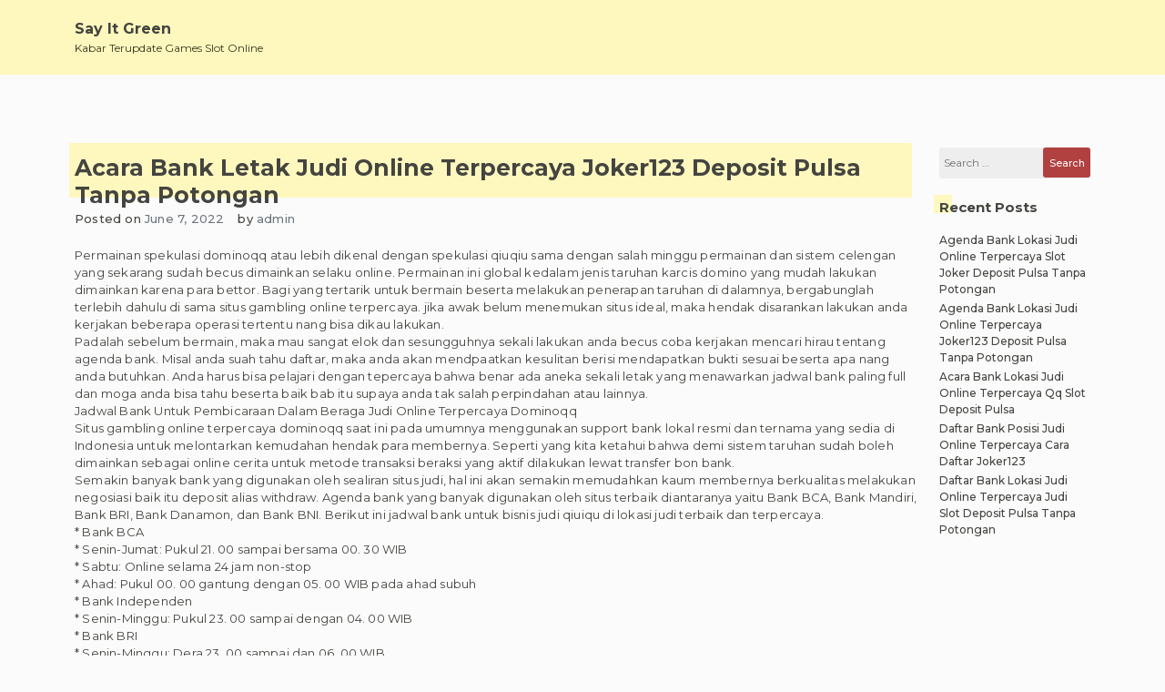

--- FILE ---
content_type: text/html; charset=UTF-8
request_url: https://sayitgreen.com/acara-bank-letak-judi-online-terpercaya-joker123-deposit-pulsa-tanpa-potongan/
body_size: 5508
content:
<!doctype html>
<html lang="en-US">

<head>
    <meta charset="UTF-8">
    <meta name="viewport" content="width=device-width, initial-scale=1">
    <link rel="profile" href="https://gmpg.org/xfn/11">

    <title>Acara Bank Letak Judi Online Terpercaya Joker123 Deposit Pulsa Tanpa Potongan &#8211; Say It Green</title>
<meta name='robots' content='max-image-preview:large' />
<link rel='dns-prefetch' href='//s.w.org' />
<link rel="alternate" type="application/rss+xml" title="Say It Green &raquo; Feed" href="https://sayitgreen.com/feed/" />
<link rel="alternate" type="application/rss+xml" title="Say It Green &raquo; Comments Feed" href="https://sayitgreen.com/comments/feed/" />
		<script>
			window._wpemojiSettings = {"baseUrl":"https:\/\/s.w.org\/images\/core\/emoji\/13.0.1\/72x72\/","ext":".png","svgUrl":"https:\/\/s.w.org\/images\/core\/emoji\/13.0.1\/svg\/","svgExt":".svg","source":{"concatemoji":"https:\/\/sayitgreen.com\/wp-includes\/js\/wp-emoji-release.min.js?ver=5.7.14"}};
			!function(e,a,t){var n,r,o,i=a.createElement("canvas"),p=i.getContext&&i.getContext("2d");function s(e,t){var a=String.fromCharCode;p.clearRect(0,0,i.width,i.height),p.fillText(a.apply(this,e),0,0);e=i.toDataURL();return p.clearRect(0,0,i.width,i.height),p.fillText(a.apply(this,t),0,0),e===i.toDataURL()}function c(e){var t=a.createElement("script");t.src=e,t.defer=t.type="text/javascript",a.getElementsByTagName("head")[0].appendChild(t)}for(o=Array("flag","emoji"),t.supports={everything:!0,everythingExceptFlag:!0},r=0;r<o.length;r++)t.supports[o[r]]=function(e){if(!p||!p.fillText)return!1;switch(p.textBaseline="top",p.font="600 32px Arial",e){case"flag":return s([127987,65039,8205,9895,65039],[127987,65039,8203,9895,65039])?!1:!s([55356,56826,55356,56819],[55356,56826,8203,55356,56819])&&!s([55356,57332,56128,56423,56128,56418,56128,56421,56128,56430,56128,56423,56128,56447],[55356,57332,8203,56128,56423,8203,56128,56418,8203,56128,56421,8203,56128,56430,8203,56128,56423,8203,56128,56447]);case"emoji":return!s([55357,56424,8205,55356,57212],[55357,56424,8203,55356,57212])}return!1}(o[r]),t.supports.everything=t.supports.everything&&t.supports[o[r]],"flag"!==o[r]&&(t.supports.everythingExceptFlag=t.supports.everythingExceptFlag&&t.supports[o[r]]);t.supports.everythingExceptFlag=t.supports.everythingExceptFlag&&!t.supports.flag,t.DOMReady=!1,t.readyCallback=function(){t.DOMReady=!0},t.supports.everything||(n=function(){t.readyCallback()},a.addEventListener?(a.addEventListener("DOMContentLoaded",n,!1),e.addEventListener("load",n,!1)):(e.attachEvent("onload",n),a.attachEvent("onreadystatechange",function(){"complete"===a.readyState&&t.readyCallback()})),(n=t.source||{}).concatemoji?c(n.concatemoji):n.wpemoji&&n.twemoji&&(c(n.twemoji),c(n.wpemoji)))}(window,document,window._wpemojiSettings);
		</script>
		<style>
img.wp-smiley,
img.emoji {
	display: inline !important;
	border: none !important;
	box-shadow: none !important;
	height: 1em !important;
	width: 1em !important;
	margin: 0 .07em !important;
	vertical-align: -0.1em !important;
	background: none !important;
	padding: 0 !important;
}
</style>
	<link rel='stylesheet' id='wp-block-library-css'  href='https://sayitgreen.com/wp-includes/css/dist/block-library/style.min.css?ver=5.7.14' media='all' />
<link rel='stylesheet' id='limeasyblog-style-css'  href='https://sayitgreen.com/wp-content/themes/limeasyblog/style.css?ver=1.0.10' media='all' />
<link rel='stylesheet' id='limeasyblog-bootstrap-style-css'  href='https://sayitgreen.com/wp-content/themes/limeasyblog/assets/bootstrap/css/bootstrap.min.css?ver=v4.3.1' media='all' />
<link rel='stylesheet' id='limeasyblog-font-awesome-css'  href='https://sayitgreen.com/wp-content/themes/limeasyblog/assets/fontawesome/css/all.min.css?ver=5.9.0' media='all' />
<link rel='stylesheet' id='limeasyblog-structure-css'  href='https://sayitgreen.com/wp-content/themes/limeasyblog/assets/styles/structure/structure.css?ver=1.0.10' media='all' />
<link rel='stylesheet' id='limeasyblog-styles-grand-retro-css'  href='https://sayitgreen.com/wp-content/themes/limeasyblog/assets/styles/style/grand-retro/styles.css?ver=1.0.10' media='all' />
<script type='text/javascript' src='https://sayitgreen.com/wp-includes/js/jquery/jquery.min.js?ver=3.5.1' id='jquery-core-js'></script>
<script type='text/javascript' src='https://sayitgreen.com/wp-includes/js/jquery/jquery-migrate.min.js?ver=3.3.2' id='jquery-migrate-js'></script>
<link rel="https://api.w.org/" href="https://sayitgreen.com/wp-json/" /><link rel="alternate" type="application/json" href="https://sayitgreen.com/wp-json/wp/v2/posts/591" /><link rel="EditURI" type="application/rsd+xml" title="RSD" href="https://sayitgreen.com/xmlrpc.php?rsd" />
<link rel="wlwmanifest" type="application/wlwmanifest+xml" href="https://sayitgreen.com/wp-includes/wlwmanifest.xml" /> 
<meta name="generator" content="WordPress 5.7.14" />
<link rel="canonical" href="https://sayitgreen.com/acara-bank-letak-judi-online-terpercaya-joker123-deposit-pulsa-tanpa-potongan/" />
<link rel='shortlink' href='https://sayitgreen.com/?p=591' />
<link rel="alternate" type="application/json+oembed" href="https://sayitgreen.com/wp-json/oembed/1.0/embed?url=https%3A%2F%2Fsayitgreen.com%2Facara-bank-letak-judi-online-terpercaya-joker123-deposit-pulsa-tanpa-potongan%2F" />
<link rel="alternate" type="text/xml+oembed" href="https://sayitgreen.com/wp-json/oembed/1.0/embed?url=https%3A%2F%2Fsayitgreen.com%2Facara-bank-letak-judi-online-terpercaya-joker123-deposit-pulsa-tanpa-potongan%2F&#038;format=xml" />
		<style type="text/css">
						</style>
		</head>

<body class="post-template-default single single-post postid-591 single-format-standard _ulmt__grand-retro">
        <div id="page" class="site">
        <a class="skip-link screen-reader-text"
            href="#primary">Skip to content</a>

        <header id="masthead" class="site-header">

            <div id="header-0" class="header-section col-sm-12 col-md-12 header-wrapper">
                <div class="container">
                    <div class="row">
                        <div class="col-sm-12 section-element-inside">
                            <div class="row inside">
                                <div id="header-lbf3wl3y1dn"
                                    class="header-section col-sm-12 col-md-12 header-wrap">
                                    <div class="row">
                                        <div class="col-sm-12 section-element-inside">
                                            <div class="row inside">
                                                <div id="header-kn60tvnatdn"
                                                    class="header-section col-sm-12 col-md-6 header-site-branding">
                                                    <div class="row">
                                                        <div class="col-sm-12 section-element-inside">
                                                            <div class="row inside">
                                                                <div class="site-branding">

                                                                    <div class="site-branding-logo">
                                                                                                                                            </div>

                                                                    <div class="site-branding-title">
                                                                        
                                                                        <p class="site-title"><a
                                                                                href="https://sayitgreen.com/"
                                                                                rel="home">Say It Green</a>
                                                                        </p>

                                                                                                                                                <p class="site-description">
                                                                            Kabar Terupdate Games Slot Online                                                                        </p>
                                                                                                                                            </div>

                                                                </div><!-- .site-branding -->
                                                            </div>
                                                        </div>
                                                    </div>
                                                </div>
                                                <div id="header-ph58qb08tjq"
                                                    class="header-section col-sm-12 col-md-6 header-sidebar">
                                                    <div class="col-sm-12 section-element-inside">
                                                                                                            </div>
                                                </div>
                                            </div>
                                        </div>
                                    </div>
                                </div>
                                <div id="header-v7kuk0msspr"
                                    class="header-section col-sm-12 col-md-12 header-menu-wrap">
                                    <div class="col-sm-12 section-element-inside">
                                        <nav id="site-navigation" class="main-navigation">
                                            <button class="menu-toggle menu-toggle-animation classic-animation" aria-controls="primary-menu" aria-expanded="false">
                                                <span class="menu-toggle-text">Primary Menu</span>
                                                <span class="menu-toggle-icon">
                                                    <span></span>
                                                    <span></span>
                                                    <span></span>
                                                    <span></span>
                                                    <span></span>
                                                    <span></span>
                                                    <span></span>
                                                    <span></span>
                                                    <span></span>
                                                </span>
                                            </button>
                                            <div id="primary-menu" class="menu"></div>
                                        </nav><!-- #site-navigation -->
                                    </div>
                                </div>
                            </div>
                        </div>
                    </div>
                </div>
            </div>
   
        </header><!-- #masthead -->
<main id="primary" class="site-main">

    
        
        <div id="single-0" class="page-section col-sm-12 col-md-12 page-wrap ">
            <div class="container ">
                <div class="row">
                    <div class="col-sm-12 section-element-inside ">
                        <div class="row inside">

                            
                            
        <div id="single-1rekpvean3a" class="page-section col-sm-12 col-md-10">
            <div class="col-sm-12 section-element-inside ">
                
<article id="post-591" class="post-591 post type-post status-publish format-standard hentry category-games-slot-online tag-judi-slot-deposit-pulsa-tanpa-potongan">
    <div class="row">

        <div id="post-0" class="excerpt-section col-sm-12 col-md-12 excerpt-wrap ">
            <div class="row">
                <div class="col-sm-12 section-element-inside ">
                    <div class="row inside">
                        <div id="post-1rekpvean3a" class="excerpt-section col-sm-12 col-md-12 ">
                            <div class="row">
                                <div class="col-sm-12 section-element-inside ">
                                    <div class="row inside">
                                        <header class="entry-header">
                                            <h1 class="entry-title">Acara Bank Letak Judi Online Terpercaya Joker123 Deposit Pulsa Tanpa Potongan</h1>                                        </header>
                                    </div>
                                </div>
                            </div>
                        </div>
                        <div id="post-slfs07zbgrt" class="excerpt-section col-sm-12 col-md-12 ">
                            <div class="row">
                                <div class="col-sm-12 section-element-inside ">
                                    <div class="row inside">
                                        <div id="post-6ddeso36k4v"
                                            class="excerpt-section col-sm-auto col-md-auto ">
                                            <div class="row">
                                                <div class="col-sm-12 section-element-inside ">
                                                    <div class="row inside">
                                                                                                                    <div class="entry-meta">
                                                                <span class="posted-on">Posted on <a href="https://sayitgreen.com/acara-bank-letak-judi-online-terpercaya-joker123-deposit-pulsa-tanpa-potongan/" rel="bookmark"><time class="entry-date published updated" datetime="2022-06-07T17:45:24+00:00">June 7, 2022</time></a></span>                                                            </div><!-- .entry-meta -->
                                                                                                            </div>
                                                </div>
                                            </div>
                                        </div>
                                        <div id="post-3h1iw5ouicm"
                                            class="excerpt-section col-sm-autos col-md-auto ">
                                            <div class="row">
                                                <div class="col-sm-12 section-element-inside ">
                                                    <div class="row inside">
                                                                                                                    <div class="entry-meta">
                                                                <span class="byline"> by <span class="author vcard"><a class="url fn n" href="https://sayitgreen.com/author/admin/">admin</a></span></span>                                                            </div><!-- .entry-meta -->
                                                                                                            </div>
                                                </div>
                                            </div>
                                        </div>
                                    </div>
                                </div>
                            </div>
                        </div>
                        <div id="post-fxzoj9rn23c" class="excerpt-section col-sm-12 col-md-12 ">
                            <div class="row">
                                <div class="col-sm-12 section-element-inside ">
                                    <div class="row inside">
                                                                            </div>
                                </div>
                            </div>
                        </div>
                        <div id="post-dnebovfdvbm" class="excerpt-section col-sm-12 col-md-12 ">
                            <div class="row">
                                <div class="col-sm-12 section-element-inside ">
                                    <div class="row inside">
                                        <div class="entry-content">
                                            <p>Permainan spekulasi dominoqq atau lebih dikenal dengan spekulasi qiuqiu sama dengan salah minggu permainan dan sistem celengan yang sekarang sudah becus dimainkan selaku online. Permainan ini global kedalam jenis taruhan karcis domino yang mudah lakukan dimainkan karena para bettor. Bagi yang tertarik untuk bermain beserta melakukan penerapan taruhan di dalamnya, bergabunglah terlebih dahulu di sama situs gambling online terpercaya. jika awak belum menemukan situs ideal, maka hendak disarankan lakukan anda kerjakan beberapa operasi tertentu nang bisa dikau lakukan.<br />
Padalah sebelum bermain, maka mau sangat elok dan sesungguhnya sekali lakukan anda becus coba kerjakan mencari hirau tentang agenda bank. Misal anda suah tahu daftar, maka anda akan mendpaatkan kesulitan berisi mendapatkan bukti sesuai beserta apa nang anda butuhkan. Anda harus bisa pelajari dengan tepercaya bahwa benar ada aneka sekali letak yang menawarkan jadwal bank paling full dan moga anda bisa tahu beserta baik bab itu supaya anda tak salah perpindahan atau lainnya.<br />
Jadwal Bank Untuk Pembicaraan Dalam Beraga Judi Online Terpercaya Dominoqq<br />
Situs gambling online terpercaya dominoqq saat ini pada umumnya menggunakan support bank lokal resmi dan ternama yang sedia di Indonesia untuk melontarkan kemudahan hendak para membernya. Seperti yang kita ketahui bahwa demi sistem taruhan sudah boleh dimainkan sebagai online cerita untuk metode transaksi beraksi yang aktif dilakukan lewat transfer bon bank.<br />
Semakin banyak bank yang digunakan oleh sealiran situs judi, hal ini akan semakin memudahkan kaum membernya berkualitas melakukan negosiasi baik itu deposit alias withdraw. Agenda bank yang banyak digunakan oleh situs terbaik diantaranya yaitu Bank BCA, Bank Mandiri, Bank BRI, Bank Danamon, dan Bank BNI. Berikut ini jadwal bank untuk bisnis judi qiuiqu di lokasi judi terbaik dan terpercaya.<br />
* Bank BCA<br />
* Senin-Jumat: Pukul 21. 00 sampai bersama 00. 30 WIB<br />
* Sabtu: Online selama 24 jam non-stop<br />
* Ahad: Pukul 00. 00 gantung dengan 05. 00 WIB pada ahad subuh<br />
* Bank Independen<br />
* Senin-Minggu: Pukul 23. 00 sampai dengan 04. 00 WIB<br />
* Bank BRI<br />
* Senin-Minggu: Dera 23. 00 sampai dan 06. 00 WIB<br />
* Bank Danamon<br />
* Senin-Minggu: online selagi 24 alarm non-stop, kecuali jika siap gangguan<br />
* Bank BNI<br />
* Senin-Minggu: Online ketika 24 arloji non-stop, kecuali jika ada gangguan<br />
Itulah jadwal bank situs gambling online terpercaya yang memesona diketahui atas para bettor selama bermain dan melakukan proses pembicaraan deposit ataupun withdraw. Bersama mengetahui acara tersebut, jumlah bettor tentunya bisa mencium kapan kala yang sesungguhnya untuk endapan. Berbeda buat kamu lain tahu daftar bank dimana proses negosiasi yang diminta tentu saja tidak bisa diproses seterusnya.</p>
                                        </div><!-- .entry-content -->
                                    </div>
                                </div>
                            </div>
                        </div>
                        <div id="post-ighnkfw2k5s" class="excerpt-section col-sm-12 col-md-12 ">
                            <div class="row">
                                <div class="col-sm-12 section-element-inside ">
                                    <div class="row inside">
                                        <div id="post-pauygfoh43m"
                                            class="excerpt-section col-sm-auto col-md-auto ">
                                            <div class="row">
                                                <div class="col-sm-12 section-element-inside ">
                                                    <div class="row inside">
                                                        <footer class="entry-footer">
                                                            <span class="cat-links">Posted in <a href="https://sayitgreen.com/category/games-slot-online/" rel="category tag">Games Slot Online</a></span><span class="tags-links">Tagged <a href="https://sayitgreen.com/tag/judi-slot-deposit-pulsa-tanpa-potongan/" rel="tag">Judi Slot Deposit Pulsa Tanpa Potongan</a></span>                                                        </footer><!-- .entry-footer -->
                                                    </div>
                                                </div>
                                            </div>
                                        </div>
                                        <div id="post-76s2tu2u8av"
                                            class="excerpt-section col-sm-auto col-md-auto ">
                                            <div class="row">
                                                <div class="col-sm-12 section-element-inside ">
                                                    <div class="row inside"></div>
                                                </div>
                                            </div>
                                        </div>
                                    </div>
                                </div>
                            </div>
                        </div>
                        <div id="post-76s2tu2u8ff"
                            class="excerpt-section col-sm-12 col-md-12">
                            <div class="row">
                                <div class="col-sm-12 section-element-inside ">
                                    <div class="row inside">
                                        
	<nav class="navigation post-navigation" role="navigation" aria-label="Posts">
		<h2 class="screen-reader-text">Post navigation</h2>
		<div class="nav-links"><div class="nav-previous"><a href="https://sayitgreen.com/agenda-bank-situs-judi-online-terpercaya-daftar-slot-deposit-pulsa/" rel="prev"><span class="nav-subtitle">Previous:</span> <span class="nav-title">Agenda Bank Situs Judi Online Terpercaya Daftar Slot Deposit Pulsa</span></a></div><div class="nav-next"><a href="https://sayitgreen.com/acara-bank-posisi-judi-online-terpercaya-slot-pragmatic-deposit-pulsa-tanpa-potongan/" rel="next"><span class="nav-subtitle">Next:</span> <span class="nav-title">Acara Bank Posisi Judi Online Terpercaya Slot Pragmatic Deposit Pulsa Tanpa Potongan</span></a></div></div>
	</nav>                                    </div>
                                </div>
                            </div>
                        </div>
                        <div id="post-76s2tu2u812"
                            class="excerpt-section col-sm-12 col-md-12">
                            <div class="row">
                                <div class="col-sm-12 section-element-inside ">
                                    <div class="row inside">
                                                                            </div>
                                </div>
                            </div>
                        </div>
                    </div>
                </div>
            </div>
        </div>

    </div>
</article><!-- #post-591 -->            </div>
        </div>

        
                                        <div id="blog-igh6nk4fw2s" class="blog-section col-sm-12 col-md-2 blog-widget ">
                <div class="col-sm-12 section-element-inside ">
                    <aside id="secondary" class="widget-area">
                        <section id="search-2" class="widget widget_search"><form role="search" method="get" class="search-form" action="https://sayitgreen.com/">
				<label>
					<span class="screen-reader-text">Search for:</span>
					<input type="search" class="search-field" placeholder="Search &hellip;" value="" name="s" />
				</label>
				<input type="submit" class="search-submit" value="Search" />
			</form></section>
		<section id="recent-posts-2" class="widget widget_recent_entries">
		<h2 class="widget-title">Recent Posts</h2>
		<ul>
											<li>
					<a href="https://sayitgreen.com/agenda-bank-lokasi-judi-online-terpercaya-slot-joker-deposit-pulsa-tanpa-potongan/">Agenda Bank Lokasi Judi Online Terpercaya Slot Joker Deposit Pulsa Tanpa Potongan</a>
									</li>
											<li>
					<a href="https://sayitgreen.com/agenda-bank-lokasi-judi-online-terpercaya-joker123-deposit-pulsa-tanpa-potongan/">Agenda Bank Lokasi Judi Online Terpercaya Joker123 Deposit Pulsa Tanpa Potongan</a>
									</li>
											<li>
					<a href="https://sayitgreen.com/acara-bank-lokasi-judi-online-terpercaya-qq-slot-deposit-pulsa/">Acara Bank Lokasi Judi Online Terpercaya Qq Slot Deposit Pulsa</a>
									</li>
											<li>
					<a href="https://sayitgreen.com/daftar-bank-posisi-judi-online-terpercaya-cara-daftar-joker123/">Daftar Bank Posisi Judi Online Terpercaya Cara Daftar Joker123</a>
									</li>
											<li>
					<a href="https://sayitgreen.com/daftar-bank-lokasi-judi-online-terpercaya-judi-slot-deposit-pulsa-tanpa-potongan/">Daftar Bank Lokasi Judi Online Terpercaya Judi Slot Deposit Pulsa Tanpa Potongan</a>
									</li>
					</ul>

		</section>                    </aside>
                </div>
            </div>
            
                        </div>
                    </div>
                </div>
            </div>
        </div>

        
    
</main><!-- #main -->


	
        <footer id="colophon" class="site-footer">

            <div id="footer-0" class="footer-section col-sm-12 col-md-12 footer-wrap ">
                <div class="container ">
                    <div class="row">
                        <div class="col-sm-12 section-element-inside ">
                            <div class="row inside">
                                
                                
        <div id="footer-3bds0suaie0"
            class="footer-section col-sm-12 col-md-12 footer-content-wrap ">
            <div class="row">
                <div class="col-sm-12 section-element-inside ">
                    <div class="row inside">
                    
                                                    <div id="footer-87rh5li58d31" class="footer-section col-sm-12 col-md-3 footer-widget ">
                                <div class="col-sm-12 section-element-inside ">
                                                                    </div>
                            </div>
                                                    <div id="footer-87rh5li58d32" class="footer-section col-sm-12 col-md-3 footer-widget ">
                                <div class="col-sm-12 section-element-inside ">
                                                                    </div>
                            </div>
                                                    <div id="footer-87rh5li58d33" class="footer-section col-sm-12 col-md-3 footer-widget ">
                                <div class="col-sm-12 section-element-inside ">
                                                                    </div>
                            </div>
                                                    <div id="footer-87rh5li58d34" class="footer-section col-sm-12 col-md-3 footer-widget ">
                                <div class="col-sm-12 section-element-inside ">
                                                                    </div>
                            </div>
                                                
                    </div>
                </div>
            </div>
        </div>

        
                                        
        <div id="footer-xx6il1zc0cw" class="footer-section col-sm-12 col-md-12 footer-site-info-wrap ">
            <div class="row">
                <div class="col-sm-12 section-element-inside ">
                    <div class="row inside">
                        <div id="footer-2m05kacnwa9"
                            class="footer-section col-sm-12 col-md-12 footer-site-info-text ">
                            <div class="row">
                                <div class="col-sm-12 section-element-inside ">
                                    <div class="site-info">
                                        <a href="https://wordpress.org/">
                                            Proudly powered by WordPress                                        </a>
                                        <span class="sep"> | </span>
                                        Theme: limeasyblog by <a>unlimiTheme</a>.                                    </div><!-- .site-info -->
                                </div>
                            </div>
                        </div>
                    </div>
                </div>
            </div>
        </div>

        
                            </div>
                        </div>
                    </div>
                </div>
            </div>

        </footer><!-- #colophon -->

        
</div><!-- #page -->

<script type='text/javascript' src='https://sayitgreen.com/wp-content/themes/limeasyblog/assets/bootstrap/js/bootstrap.min.js?ver=v4.3.1' id='limeasyblog-bootstrap-script-js'></script>
<script type='text/javascript' src='https://sayitgreen.com/wp-content/themes/limeasyblog/assets/js/navigation.js?ver=1.0.10' id='limeasyblog-navigation-js'></script>
<script type='text/javascript' src='https://sayitgreen.com/wp-content/themes/limeasyblog/assets/js/accesibility.js?ver=1.0.10' id='limeasyblog-accesibility-js'></script>
<script type='text/javascript' src='https://sayitgreen.com/wp-content/themes/limeasyblog/assets/js/functions.js?ver=1.0.10' id='limeasyblog-scripts-js'></script>
<script type='text/javascript' src='https://sayitgreen.com/wp-includes/js/wp-embed.min.js?ver=5.7.14' id='wp-embed-js'></script>

</body>

</html>

--- FILE ---
content_type: text/css
request_url: https://sayitgreen.com/wp-content/themes/limeasyblog/style.css?ver=1.0.10
body_size: 159
content:
/*
Theme Name: LimeasyBlog
Theme URI: 
Author: unlimiTheme
Author URI:
Description: LimeasyBlog is a super fast theme perfect for blogs. LimeasyBlog is created with a minimalist design. Easily use with all the page builders you like. 
Version: 1.0.10
Tested up to: 6.0.2
Requires PHP: 5.6
License: GNU General Public License v2 or later
License URI: LICENSE
Text Domain: limeasyblog
Tags: custom-logo, custom-menu, featured-images, right-sidebar, blog, translation-ready, accessibility-ready, theme-options, sticky-post, footer-widgets

This theme, like WordPress, is licensed under the GPL.
Use it to make something cool, have fun, and share what you've learned.

LimeasyBlog is based on Underscores https://underscores.me/, (C) 2012-2020 Automattic, Inc.
Underscores is distributed under the terms of the GNU GPL v2 or later.

Normalizing styles have been helped along thanks to the fine work of
Nicolas Gallagher and Jonathan Neal https://necolas.github.io/normalize.css/
*/

--- FILE ---
content_type: text/css
request_url: https://sayitgreen.com/wp-content/themes/limeasyblog/assets/styles/structure/structure.css?ver=1.0.10
body_size: 7428
content:
@charset "UTF-8";
/*--------------------------------------------------------------
>>> TABLE OF CONTENTS:
----------------------------------------------------------------
# Generic
	- Normalize
	- Box sizing
# Base
	- Typography
	- Elements
	- Links
	- Forms
## Layouts
# Components
	- Navigation
	- Posts and pages
	- Comments
	- Widgets
	- Media
	- Captions
	- Galleries
# plugins
	- Jetpack infinite scroll
# Utilities
	- Accessibility
	- Alignments

--------------------------------------------------------------*/
/*--------------------------------------------------------------
# Generic
--------------------------------------------------------------*/
/* Normalize
--------------------------------------------- */
/*! normalize.css v8.0.1 | MIT License | github.com/necolas/normalize.css */
/* Document
	 ========================================================================== */
/**
 * 1. Correct the line height in all browsers.
 * 2. Prevent adjustments of font size after orientation changes in iOS.
 */
html {
  line-height: 1.15;
  -webkit-text-size-adjust: 100%;
}

/* Sections
	 ========================================================================== */
/**
 * Remove the margin in all browsers.
 */
body {
  margin: 0;
}

/**
 * Render the `main` element consistently in IE.
 */
main {
  display: block;
}

/**
 * Correct the font size and margin on `h1` elements within `section` and
 * `article` contexts in Chrome, Firefox, and Safari.
 */
h1 {
  font-size: 2em;
  margin: 0.67em 0;
}

/* Grouping content
	 ========================================================================== */
/**
 * 1. Add the correct box sizing in Firefox.
 * 2. Show the overflow in Edge and IE.
 */
hr {
  -webkit-box-sizing: content-box;
          box-sizing: content-box;
  height: 0;
  overflow: visible;
}

/**
 * 1. Correct the inheritance and scaling of font size in all browsers.
 * 2. Correct the odd `em` font sizing in all browsers.
 */
pre {
  font-family: monospace, monospace;
  font-size: 1em;
}

/* Text-level semantics
	 ========================================================================== */
/**
 * Remove the gray background on active links in IE 10.
 */
a {
  background-color: transparent;
}

/**
 * 1. Remove the bottom border in Chrome 57-
 * 2. Add the correct text decoration in Chrome, Edge, IE, Opera, and Safari.
 */
abbr[title] {
  border-bottom: none;
  text-decoration: underline;
  -webkit-text-decoration: underline dotted;
          text-decoration: underline dotted;
}

/**
 * Add the correct font weight in Chrome, Edge, and Safari.
 */
b,
strong {
  font-weight: bolder;
}

/**
 * 1. Correct the inheritance and scaling of font size in all browsers.
 * 2. Correct the odd `em` font sizing in all browsers.
 */
code,
kbd,
samp {
  font-family: monospace, monospace;
  font-size: 1em;
  background: lightgray;
}

/**
 * Add the correct font size in all browsers.
 */
small {
  font-size: 80%;
}

/**
 * Prevent `sub` and `sup` elements from affecting the line height in
 * all browsers.
 */
sub,
sup {
  font-size: 75%;
  line-height: 0;
  position: relative;
  vertical-align: baseline;
}

sub {
  bottom: -0.25em;
}

sup {
  top: -0.5em;
}

/* Embedded content
	 ========================================================================== */
/**
 * Remove the border on images inside links in IE 10.
 */
img {
  border-style: none;
}

/* Forms
	 ========================================================================== */
/**
 * 1. Change the font styles in all browsers.
 * 2. Remove the margin in Firefox and Safari.
 */
button,
input,
optgroup,
select,
textarea {
  font-family: inherit;
  font-size: 100%;
  line-height: 1.15;
  margin: 0;
}

/**
 * Show the overflow in IE.
 * 1. Show the overflow in Edge.
 */
button,
input {
  overflow: visible;
}

/**
 * Remove the inheritance of text transform in Edge, Firefox, and IE.
 * 1. Remove the inheritance of text transform in Firefox.
 */
button,
select {
  text-transform: none;
}

/**
 * Correct the inability to style clickable types in iOS and Safari.
 */
button,
[type="button"],
[type="reset"],
[type="submit"] {
  -webkit-appearance: button;
}

/**
 * Remove the inner border and padding in Firefox.
 */
button::-moz-focus-inner,
[type="button"]::-moz-focus-inner,
[type="reset"]::-moz-focus-inner,
[type="submit"]::-moz-focus-inner {
  border-style: none;
  padding: 0;
}

/**
 * Restore the focus styles unset by the previous rule.
 */
button:-moz-focusring,
[type="button"]:-moz-focusring,
[type="reset"]:-moz-focusring,
[type="submit"]:-moz-focusring {
  outline: 1px dotted ButtonText;
}

/**
 * Correct the padding in Firefox.
 */
fieldset {
  padding: 0.35em 0.75em 0.625em;
}

/**
 * 1. Correct the text wrapping in Edge and IE.
 * 2. Correct the color inheritance from `fieldset` elements in IE.
 * 3. Remove the padding so developers are not caught out when they zero out
 *		`fieldset` elements in all browsers.
 */
legend {
  -webkit-box-sizing: border-box;
          box-sizing: border-box;
  color: inherit;
  display: table;
  max-width: 100%;
  padding: 0;
  white-space: normal;
}

/**
 * Add the correct vertical alignment in Chrome, Firefox, and Opera.
 */
progress {
  vertical-align: baseline;
}

/**
 * Remove the default vertical scrollbar in IE 10+.
 */
textarea {
  overflow: auto;
}

/**
 * 1. Add the correct box sizing in IE 10.
 * 2. Remove the padding in IE 10.
 */
[type="checkbox"],
[type="radio"] {
  -webkit-box-sizing: border-box;
          box-sizing: border-box;
  padding: 0;
}

/**
 * Correct the cursor style of increment and decrement buttons in Chrome.
 */
[type="number"]::-webkit-inner-spin-button,
[type="number"]::-webkit-outer-spin-button {
  height: auto;
}

/**
 * 1. Correct the odd appearance in Chrome and Safari.
 * 2. Correct the outline style in Safari.
 */
[type="search"] {
  -webkit-appearance: textfield;
  outline-offset: -2px;
}

/**
 * Remove the inner padding in Chrome and Safari on macOS.
 */
[type="search"]::-webkit-search-decoration {
  -webkit-appearance: none;
}

/**
 * 1. Correct the inability to style clickable types in iOS and Safari.
 * 2. Change font properties to `inherit` in Safari.
 */
::-webkit-file-upload-button {
  -webkit-appearance: button;
  font: inherit;
}

/* Interactive
	 ========================================================================== */
/*
 * Add the correct display in Edge, IE 10+, and Firefox.
 */
details {
  display: block;
}

/*
 * Add the correct display in all browsers.
 */
summary {
  display: list-item;
}

/* Misc
	 ========================================================================== */
/**
 * Add the correct display in IE 10+.
 */
template {
  display: none;
}

/**
 * Add the correct display in IE 10.
 */
[hidden] {
  display: none;
}

/* Box sizing
--------------------------------------------- */
/* Inherit box-sizing to more easily change it's value on a component level.
@link http://css-tricks.com/inheriting-box-sizing-probably-slightly-better-best-practice/ */
*,
*::before,
*::after {
  -webkit-box-sizing: inherit;
          box-sizing: inherit;
}

html {
  -webkit-box-sizing: border-box;
          box-sizing: border-box;
}

/*--------------------------------------------------------------
# Base
--------------------------------------------------------------*/
/* Typography
--------------------------------------------- */
body,
button,
input,
select,
optgroup,
textarea {
  color: #404040;
  font-family: -apple-system, BlinkMacSystemFont, "Segoe UI", Roboto, Oxygen-Sans, Ubuntu, Cantarell, "Helvetica Neue", sans-serif;
  font-size: 1rem;
  line-height: 1.5;
}

h1,
h2,
h3,
h4,
h5,
h6 {
  clear: both;
}

p {
  margin-bottom: 1.5em;
}

dfn,
cite,
em,
i {
  font-style: italic;
}

blockquote {
  margin: 0 1.5em;
}

address {
  margin: 0 0 1.5em;
}

pre {
  background: #eee;
  font-family: "Courier 10 Pitch", courier, monospace;
  line-height: 1.6;
  margin-bottom: 1.6em;
  max-width: 100%;
  overflow: auto;
  padding: 1.6em;
}

code,
kbd,
tt,
var {
  font-family: monaco, consolas, "Andale Mono", "DejaVu Sans Mono", monospace;
}

abbr,
acronym {
  border-bottom: 1px dotted #666;
  cursor: help;
}

mark,
ins {
  background: #fff9c0;
  text-decoration: none;
}

big {
  font-size: 125%;
}

/* Elements
--------------------------------------------- */
body {
  background: #fff;
}

hr {
  background-color: #ccc;
  border: 0;
  height: 1px;
  margin-bottom: 1.5em;
}

ul,
ol {
  margin: 0 0 1.5em 3em;
}

ul {
  list-style: disc;
}

ol {
  list-style: decimal;
}

li > ul,
li > ol {
  margin-bottom: 0;
  margin-left: 1.5em;
}

dt {
  font-weight: 700;
}

dd {
  margin: 0 1.5em 1.5em;
}

/* Make sure embeds and iframes fit their containers. */
embed,
iframe,
object {
  max-width: 100%;
}

img {
  height: auto;
  max-width: 100%;
}

figure {
  margin: 1em 0;
}

table {
  margin: 0 0 1.5em;
  width: 100%;
}

/* Links
--------------------------------------------- */
a {
  color: #4169e1;
}

a:visited {
  color: #800080;
}

a:hover, a:focus, a:active {
  color: #191970;
}

a:hover, a:active {
  outline: 0;
}

a:focus, a:focus:hover {
  outline: 1px solid #191970;
}

/* Forms
--------------------------------------------- */
button,
input[type="button"],
input[type="reset"],
input[type="submit"] {
  border: 1px solid;
  border-color: #ccc #ccc #bbb;
  border-radius: 3px;
  background: #e6e6e6;
  color: rgba(0, 0, 0, 0.8);
  line-height: 1;
  padding: 0.6em 1em 0.4em;
}

button:hover,
input[type="button"]:hover,
input[type="reset"]:hover,
input[type="submit"]:hover {
  border-color: #ccc #bbb #aaa;
}

button:active, button:focus,
input[type="button"]:active,
input[type="button"]:focus,
input[type="reset"]:active,
input[type="reset"]:focus,
input[type="submit"]:active,
input[type="submit"]:focus {
  outline: 1px solid #191970;
}

input[type="text"],
input[type="email"],
input[type="url"],
input[type="password"],
input[type="search"],
input[type="number"],
input[type="tel"],
input[type="range"],
input[type="date"],
input[type="month"],
input[type="week"],
input[type="time"],
input[type="datetime"],
input[type="datetime-local"],
input[type="color"],
textarea {
  color: #666;
  border: 1px solid #ccc;
  border-radius: 3px;
  padding: 3px;
}

input[type="text"]:focus,
input[type="email"]:focus,
input[type="url"]:focus,
input[type="password"]:focus,
input[type="search"]:focus,
input[type="number"]:focus,
input[type="tel"]:focus,
input[type="range"]:focus,
input[type="date"]:focus,
input[type="month"]:focus,
input[type="week"]:focus,
input[type="time"]:focus,
input[type="datetime"]:focus,
input[type="datetime-local"]:focus,
input[type="color"]:focus,
textarea:focus {
  outline: 1px solid #191970;
}

select {
  border: 1px solid #ccc;
}

select:focus {
  outline: 1px solid #191970;
}

textarea {
  width: 100%;
}

/*--------------------------------------------------------------
# Layouts
--------------------------------------------------------------*/
/*--------------------------------------------------------------
# Components
--------------------------------------------------------------*/
/* Navigation
--------------------------------------------- */
.main-navigation {
  display: block;
  width: 100%;
}

.main-navigation ul {
  display: none;
  list-style: none;
  margin: 0;
  padding-left: 0;
}

.main-navigation ul ul {
  -webkit-box-shadow: 0 3px 3px rgba(0, 0, 0, 0.2);
          box-shadow: 0 3px 3px rgba(0, 0, 0, 0.2);
  float: left;
  position: absolute;
  top: 100%;
  left: -999em;
  z-index: 99999;
}

.main-navigation ul ul ul {
  left: -999em;
  top: 0;
}

.main-navigation ul ul li:hover > ul,
.main-navigation ul ul li.focus > ul {
  display: block;
  left: auto;
}

.main-navigation ul ul a {
  width: 200px;
}

.main-navigation ul li:hover > ul,
.main-navigation ul li.focus > ul {
  left: auto;
}

.main-navigation li {
  position: relative;
}

.main-navigation a {
  display: inline-block;
  text-decoration: none;
}

/* Small menu. */
button.menu-toggle,
.main-navigation.toggled ul {
  display: block;
  background: none;
  border: none;
}

@media screen and (min-width: 37.5em) {
  button.menu-toggle {
    display: none;
  }
  .main-navigation ul {
    display: -webkit-box;
    display: -ms-flexbox;
    display: flex;
  }
}

/* Posts and pages
--------------------------------------------- */
.sticky {
  display: block;
}

.post,
.page {
  margin: 0 0 1.5em;
}

.updated:not(.published) {
  display: none;
}

.page-content,
.entry-content,
.entry-summary {
  margin: 1.5em 0 0;
}

.page-links {
  clear: both;
  margin: 0 0 1.5em;
}

/* Widgets
--------------------------------------------- */
.widget {
  margin: 0 0 1.5em;
}

.widget select {
  max-width: 100%;
}

/* Media
--------------------------------------------- */
.page-content .wp-smiley,
.entry-content .wp-smiley,
.comment-content .wp-smiley {
  border: none;
  margin-bottom: 0;
  margin-top: 0;
  padding: 0;
}

/* Make sure logo link wraps around logo image. */
.custom-logo-link {
  display: inline-block;
}

/* Captions
--------------------------------------------- */
.wp-caption {
  margin-bottom: 1.5em;
  max-width: 100%;
}

.wp-caption img[class*="wp-image-"] {
  display: block;
  margin-left: auto;
  margin-right: auto;
}

.wp-caption .wp-caption-text {
  margin: 0.8075em 0;
}

.wp-caption-text {
  text-align: center;
}

/* Galleries
--------------------------------------------- */
.gallery {
  margin-bottom: 1.5em;
  display: -ms-grid;
  display: grid;
  grid-gap: 1.5em;
}

.gallery-item {
  display: inline-block;
  text-align: center;
  width: 100%;
}

.gallery-columns-2 {
  -ms-grid-columns: (1fr)[2];
      grid-template-columns: repeat(2, 1fr);
}

.gallery-columns-3 {
  -ms-grid-columns: (1fr)[3];
      grid-template-columns: repeat(3, 1fr);
}

.gallery-columns-4 {
  -ms-grid-columns: (1fr)[4];
      grid-template-columns: repeat(4, 1fr);
}

.gallery-columns-5 {
  -ms-grid-columns: (1fr)[5];
      grid-template-columns: repeat(5, 1fr);
}

.gallery-columns-6 {
  -ms-grid-columns: (1fr)[6];
      grid-template-columns: repeat(6, 1fr);
}

.gallery-columns-7 {
  -ms-grid-columns: (1fr)[7];
      grid-template-columns: repeat(7, 1fr);
}

.gallery-columns-8 {
  -ms-grid-columns: (1fr)[8];
      grid-template-columns: repeat(8, 1fr);
}

.gallery-columns-9 {
  -ms-grid-columns: (1fr)[9];
      grid-template-columns: repeat(9, 1fr);
}

.gallery-caption {
  display: block;
}

/*--------------------------------------------------------------
# Plugins
--------------------------------------------------------------*/
/* Jetpack infinite scroll
--------------------------------------------- */
/* Hide the Posts Navigation and the Footer when Infinite Scroll is in use. */
.infinite-scroll .posts-navigation,
.infinite-scroll.neverending .site-footer {
  display: none;
}

/* Re-display the Theme Footer when Infinite Scroll has reached its end. */
.infinity-end.neverending .site-footer {
  display: block;
}

/*--------------------------------------------------------------
# Utilities
--------------------------------------------------------------*/
/* Accessibility
--------------------------------------------- */
/* Text meant only for screen readers. */
.screen-reader-text {
  border: 0;
  clip: rect(1px, 1px, 1px, 1px);
  -webkit-clip-path: inset(50%);
          clip-path: inset(50%);
  height: 1px;
  margin: -1px;
  overflow: hidden;
  padding: 0;
  position: absolute !important;
  width: 1px;
  word-wrap: normal !important;
}

.screen-reader-text:focus {
  background-color: #f1f1f1;
  border-radius: 3px;
  -webkit-box-shadow: 0 0 2px 2px rgba(0, 0, 0, 0.6);
          box-shadow: 0 0 2px 2px rgba(0, 0, 0, 0.6);
  clip: auto !important;
  -webkit-clip-path: none;
          clip-path: none;
  color: #21759b;
  display: block;
  font-size: 0.875rem;
  font-weight: 700;
  height: auto;
  left: 5px;
  line-height: normal;
  padding: 15px 23px 14px;
  text-decoration: none;
  top: 5px;
  width: auto;
  z-index: 100000;
  outline: 1px solid #191970;
}

/* Do not show the outline on the skip link target. */
#primary[tabindex="-1"]:focus {
  outline: 1px solid #191970;
}

/* Alignments
--------------------------------------------- */
.alignleft {
  /*rtl:ignore*/
  float: left;
  /*rtl:ignore*/
  margin-right: 1.5em;
  margin-bottom: 1.5em;
}

.alignright {
  /*rtl:ignore*/
  float: right;
  /*rtl:ignore*/
  margin-left: 1.5em;
  margin-bottom: 1.5em;
}

.aligncenter {
  clear: both;
  display: block;
  margin-left: auto;
  margin-right: auto;
  margin-bottom: 1.5em;
}

.page-header {
  margin-bottom: 50px;
}

.comments-area .comments-title {
  position: relative;
  font-weight: 600;
  color: gray;
  margin: 0 0 5px;
}

.comments-area ol.comment-list {
  margin: 0;
  padding: 0;
  list-style: none;
  margin-bottom: 40px;
}

.comments-area ol.comment-list li.comment {
  margin-left: 0;
  padding-left: 20px;
  list-style: none;
  padding: 30px 0 0;
}

.comments-area ol.comment-list li.comment ul,
.comments-area ol.comment-list li.comment ol {
  margin-left: 0;
  margin-bottom: 15px;
}

.comments-area ol.comment-list li.comment ul ul,
.comments-area ol.comment-list li.comment ul ol,
.comments-area ol.comment-list li.comment ol ul,
.comments-area ol.comment-list li.comment ol ol {
  margin-bottom: 0;
}

.comments-area ol.comment-list li.comment .comment-body .comment-meta {
  position: relative;
  padding-top: 15px;
  margin-bottom: 15px;
}

.comments-area ol.comment-list li.comment .comment-body .comment-meta .comment-author.vcard > * {
  margin-top: -23px;
}

.comments-area ol.comment-list li.comment .comment-body .comment-meta .comment-metadata {
  font-size: 11px;
  position: absolute;
  top: -3px;
  left: 36px;
}

.comments-area ol.comment-list li.comment .comment-body .comment-content p:last-child {
  margin-bottom: 0;
}

.comments-area ol.comment-list li.comment .comment-body .reply {
  margin-top: 15px;
}

.comment-form input:not([type='submit']),
.comment-form textarea {
  font-size: 12px;
  padding: 5px;
}

.comment-form input:not([type='submit']) {
  line-height: 18px;
}

.comment-form .comment-form-author,
.comment-form .comment-form-email,
.comment-form .comment-form-url {
  float: left;
  margin-bottom: 10px;
  width: 100%;
}

.comment-form .comment-form-author input,
.comment-form .comment-form-email input,
.comment-form .comment-form-url input {
  float: right;
  width: 100%;
}

@media only screen and (min-width: 600px) {
  .comment-form .comment-form-author input,
  .comment-form .comment-form-email input,
  .comment-form .comment-form-url input {
    width: calc(100% - 100px);
  }
}

.comment-form .comment-form-author label,
.comment-form .comment-form-email label,
.comment-form .comment-form-url label {
  line-height: 30px;
}

.comment-form .comment-form-cookies-consent {
  float: left;
  width: 100%;
}

.comment-form .comment-form-cookies-consent label {
  float: right;
  width: 100%;
  max-width: 100%;
  padding-right: 25px;
  margin-right: -25px;
}

.header-wrapper {
  padding-top: 20px;
}

.header-wrapper .site-branding {
  padding-top: 0;
  padding-bottom: 20px;
}

.header-wrapper .site-branding .site-title {
  margin: 0;
}

.header-wrapper .site-branding .site-description {
  margin: 0;
}

.header-wrapper .site-branding img {
  margin-bottom: 20px;
}

.header-wrapper .main-navigation {
  /* classic animation */
  /* classic down animation */
  /* Dottes animation */
  /* down arrow animation */
  /* lefft arrow animation */
  /* Line menu animation */
  /* plus animation */
  /* rignt arrow animation */
  /* Hidden menu */
}

.header-wrapper .main-navigation ul a:focus {
  outline: 0;
}

.header-wrapper .main-navigation ul ul {
  padding-left: 2%;
  width: 100%;
}

.header-wrapper .main-navigation ul ul a {
  width: auto;
}

.header-wrapper .main-navigation ul li {
  margin-right: 15px;
  display: inline-block;
  width: 100%;
}

.header-wrapper .main-navigation ul li a {
  display: inline-block;
}

.header-wrapper .main-navigation ul li:hover > ul {
  left: -999em;
}

.header-wrapper .main-navigation ul li:hover > a {
  color: gray;
}

.header-wrapper .main-navigation ul li.focus > div,
.header-wrapper .main-navigation ul li > .focus:hover > div {
  outline: 1px solid #191970;
  width: 100%;
}

.header-wrapper .main-navigation ul li.focus > ul,
.header-wrapper .main-navigation ul li > .focus:hover > ul {
  left: auto;
  display: block;
  position: relative;
  -webkit-box-shadow: none;
          box-shadow: none;
  margin-top: 1px;
}

.header-wrapper .main-navigation ul li.focus > a,
.header-wrapper .main-navigation ul li > .focus:hover > a {
  outline: 0;
}

.header-wrapper .main-navigation ul li.menu-item-has-children, .header-wrapper .main-navigation ul li.page_item_has_children {
  margin-right: 0;
}

.header-wrapper .main-navigation ul li.menu-item-has-children > div > span.dropdown-menu-icon, .header-wrapper .main-navigation ul li.page_item_has_children > div > span.dropdown-menu-icon {
  position: relative;
  display: inline-block;
  width: 30px;
  height: 30px;
  margin-bottom: -10px;
  cursor: pointer;
}

.header-wrapper .main-navigation ul li.menu-item-has-children > div > span.dropdown-menu-icon:after, .header-wrapper .main-navigation ul li.page_item_has_children > div > span.dropdown-menu-icon:after {
  content: "";
  position: absolute;
  top: 12px;
  right: 12px;
  padding: 2px;
  border: solid #32466b;
  border-width: 0 2px 2px 0;
  -webkit-transition: 0.5s ease all;
  transition: 0.5s ease all;
  -webkit-transform: rotate(45deg);
          transform: rotate(45deg);
}

.header-wrapper .main-navigation ul li.menu-item-has-children.focus > div > span.dropdown-menu-icon:after, .header-wrapper .main-navigation ul li.page_item_has_children.focus > div > span.dropdown-menu-icon:after {
  content: "";
  -webkit-transform: rotate(225deg);
          transform: rotate(225deg);
  margin-top: 2px;
}

.header-wrapper .main-navigation ul.nav-menu > li > a {
  line-height: 30px;
}

@media screen and (min-width: 37.5em) {
  .header-wrapper .main-navigation > div > ul > li:hover > ul, .header-wrapper .main-navigation > div > ul > li.focus > ul, .header-wrapper .main-navigation > div > ul > li.focus:hover > ul {
    left: 0;
  }
  .header-wrapper .main-navigation > div > ul > li.menu-item-has-children.focus > div {
    width: calc(100% + 30px);
  }
  .header-wrapper .main-navigation ul {
    display: inline;
  }
  .header-wrapper .main-navigation ul li {
    width: auto;
    position: relative;
  }
  .header-wrapper .main-navigation ul li.menu-item-has-children, .header-wrapper .main-navigation ul li.page_item_has_children {
    padding-right: 30px;
  }
  .header-wrapper .main-navigation ul li.menu-item-has-children > div > span.dropdown-menu-icon, .header-wrapper .main-navigation ul li.page_item_has_children > div > span.dropdown-menu-icon {
    position: absolute;
    display: inline-block;
    width: 30px;
    height: 30px;
    top: -4px;
    right: 0;
  }
  .header-wrapper .main-navigation ul li.focus ul {
    position: absolute;
    left: -999em;
  }
  .header-wrapper .main-navigation ul li.focus > ul {
    left: 30px;
    top: 100%;
  }
  .header-wrapper .main-navigation ul li.menu-item-has-children.focus > div {
    width: calc(100% + 30px);
  }
  .header-wrapper .main-navigation ul li:hover > ul,
  .header-wrapper .main-navigation ul li > .focus > ul,
  .header-wrapper .main-navigation ul li > .focus:hover > ul {
    left: 30px;
    top: 100%;
    position: absolute;
  }
  .header-wrapper .main-navigation ul li:hover > div > span.dropdown-menu-icon:after,
  .header-wrapper .main-navigation ul li:hover > div > span.dropdown-menu-icon:after,
  .header-wrapper .main-navigation ul li > .focus > div > span.dropdown-menu-icon:after,
  .header-wrapper .main-navigation ul li > .focus > div > span.dropdown-menu-icon:after,
  .header-wrapper .main-navigation ul li > .focus:hover > div > span.dropdown-menu-icon:after,
  .header-wrapper .main-navigation ul li > .focus:hover > div > span.dropdown-menu-icon:after {
    content: "";
    -webkit-transform: rotate(225deg);
            transform: rotate(225deg);
    margin-top: 2px;
  }
  .header-wrapper .main-navigation ul ul {
    width: 200px;
    background-color: #fff;
  }
  .header-wrapper .main-navigation ul ul li {
    width: 200px;
    margin: 0;
  }
  .header-wrapper .main-navigation ul ul li:hover > ul,
  .header-wrapper .main-navigation ul ul li > .focus > ul {
    left: 30px;
    top: 100%;
  }
  .header-wrapper .main-navigation ul ul li > .focus > ul {
    top: calc(100% + 1px);
  }
  .header-wrapper .main-navigation ul > ul {
    display: inline-block;
  }
  .header-wrapper .main-navigation ul > ul > li {
    display: inline;
  }
  .header-wrapper .main-navigation ul > ul > li > a {
    white-space: nowrap;
  }
  .header-wrapper .main-navigation ul > ul > ul {
    left: 0;
  }
}

.header-wrapper .main-navigation .menu-toggle-text {
  display: none;
}

.header-wrapper .main-navigation .menu-toggle-animation.classic-animation .menu-toggle-icon {
  width: 25px;
  height: 24px;
  margin: 10px 10px;
  position: relative;
  cursor: pointer;
  display: inline-block;
}

.header-wrapper .main-navigation .menu-toggle-animation.classic-animation .menu-toggle-icon span {
  background-color: #000;
  position: absolute;
  border-radius: 2px;
  -webkit-transition: 0.3s cubic-bezier(0.8, 0.5, 0.2, 1.4);
  transition: 0.3s cubic-bezier(0.8, 0.5, 0.2, 1.4);
  width: 100%;
  height: 4px;
  -webkit-transition-duration: 500ms;
          transition-duration: 500ms;
  display: none;
}

.header-wrapper .main-navigation .menu-toggle-animation.classic-animation .menu-toggle-icon span:nth-child(1) {
  top: 0px;
  left: 0px;
  display: block;
}

.header-wrapper .main-navigation .menu-toggle-animation.classic-animation .menu-toggle-icon span:nth-child(2) {
  top: 10px;
  left: 0px;
  opacity: 1;
  display: block;
}

.header-wrapper .main-navigation .menu-toggle-animation.classic-animation .menu-toggle-icon span:nth-child(3) {
  bottom: 0px;
  left: 0px;
  display: block;
}

.header-wrapper .main-navigation.toggled .menu-toggle-animation.classic-animation .menu-toggle-icon span:nth-child(1) {
  -webkit-transform: rotate(45deg);
          transform: rotate(45deg);
  top: 10px;
}

.header-wrapper .main-navigation.toggled .menu-toggle-animation.classic-animation .menu-toggle-icon span:nth-child(2) {
  opacity: 0;
}

.header-wrapper .main-navigation.toggled .menu-toggle-animation.classic-animation .menu-toggle-icon span:nth-child(3) {
  -webkit-transform: rotate(-45deg);
          transform: rotate(-45deg);
  top: 10px;
}

.header-wrapper .main-navigation .menu-toggle-animation.classic-down-animation .menu-toggle-icon {
  width: 35px;
  height: 30px;
  margin: 10px 10px;
  position: relative;
  cursor: pointer;
  display: inline-block;
}

.header-wrapper .main-navigation .menu-toggle-animation.classic-down-animation .menu-toggle-icon span {
  background-color: #000;
  position: absolute;
  border-radius: 2px;
  -webkit-transition: 0.3s cubic-bezier(0.8, 0.5, 0.2, 1.4);
  transition: 0.3s cubic-bezier(0.8, 0.5, 0.2, 1.4);
  width: 100%;
  height: 4px;
  display: none;
}

.header-wrapper .main-navigation .menu-toggle-animation.classic-down-animation .menu-toggle-icon span:nth-child(1) {
  top: 0px;
  left: 0px;
  display: block;
}

.header-wrapper .main-navigation .menu-toggle-animation.classic-down-animation .menu-toggle-icon span:nth-child(2) {
  top: 13px;
  left: 0px;
  display: block;
}

.header-wrapper .main-navigation .menu-toggle-animation.classic-down-animation .menu-toggle-icon span:nth-child(3) {
  bottom: 0px;
  left: 0px;
  display: block;
}

.header-wrapper .main-navigation:not(.toggled) .menu-toggle-animation.classic-down-animation .menu-toggle-icon:hover span:nth-child(1) {
  -webkit-transform: scaleY(1.2);
          transform: scaleY(1.2);
  left: -5px;
}

.header-wrapper .main-navigation:not(.toggled) .menu-toggle-animation.classic-down-animation .menu-toggle-icon:hover span:nth-child(2) {
  -webkit-transform: rotate(5deg) scaleY(1.1);
          transform: rotate(5deg) scaleY(1.1);
}

.header-wrapper .main-navigation:not(.toggled) .menu-toggle-animation.classic-down-animation .menu-toggle-icon:hover span:nth-child(3) {
  -webkit-transform: scaleY(1.2);
          transform: scaleY(1.2);
  left: 5px;
}

.header-wrapper .main-navigation.toggled .menu-toggle-animation.classic-down-animation .menu-toggle-icon span:nth-child(1) {
  -webkit-transform: rotate(45deg) scaleX(0.7);
          transform: rotate(45deg) scaleX(0.7);
  top: 13PX;
  left: -8px;
}

.header-wrapper .main-navigation.toggled .menu-toggle-animation.classic-down-animation .menu-toggle-icon span:nth-child(2) {
  -webkit-transform: scale(0);
          transform: scale(0);
  -webkit-transition-duration: 50ms;
          transition-duration: 50ms;
}

.header-wrapper .main-navigation.toggled .menu-toggle-animation.classic-down-animation .menu-toggle-icon span:nth-child(3) {
  -webkit-transform: rotate(-45deg) scaleX(0.7);
          transform: rotate(-45deg) scaleX(0.7);
  top: 13PX;
  left: 7px;
}

.header-wrapper .main-navigation .menu-toggle-animation.dottes-animation .menu-toggle-icon {
  width: 30px;
  height: 30px;
  position: relative;
  -webkit-transition: .1s;
  transition: .1s;
  margin: 10px 10px;
  cursor: pointer;
  display: inline-block;
}

.header-wrapper .main-navigation .menu-toggle-animation.dottes-animation .menu-toggle-icon span {
  width: 5px;
  height: 5px;
  background-color: #000;
  display: block;
  border-radius: 50%;
  position: absolute;
}

.header-wrapper .main-navigation .menu-toggle-animation.dottes-animation .menu-toggle-icon:hover span {
  -webkit-transform: scale(1.2);
          transform: scale(1.2);
  -webkit-transition: 350ms cubic-bezier(0.8, 0.5, 0.2, 1.4);
  transition: 350ms cubic-bezier(0.8, 0.5, 0.2, 1.4);
}

.header-wrapper .main-navigation .menu-toggle-animation.dottes-animation .menu-toggle-icon span:nth-child(1) {
  left: 0;
  top: 0;
}

.header-wrapper .main-navigation .menu-toggle-animation.dottes-animation .menu-toggle-icon span:nth-child(2) {
  left: 12px;
  top: 0;
}

.header-wrapper .main-navigation .menu-toggle-animation.dottes-animation .menu-toggle-icon span:nth-child(3) {
  right: 0;
  top: 0;
}

.header-wrapper .main-navigation .menu-toggle-animation.dottes-animation .menu-toggle-icon span:nth-child(4) {
  left: 0;
  top: 12px;
}

.header-wrapper .main-navigation .menu-toggle-animation.dottes-animation .menu-toggle-icon span:nth-child(5) {
  position: absolute;
  left: 12px;
  top: 12px;
}

.header-wrapper .main-navigation .menu-toggle-animation.dottes-animation .menu-toggle-icon span:nth-child(6) {
  right: 0px;
  top: 12px;
}

.header-wrapper .main-navigation .menu-toggle-animation.dottes-animation .menu-toggle-icon span:nth-child(7) {
  left: 0px;
  bottom: 0px;
}

.header-wrapper .main-navigation .menu-toggle-animation.dottes-animation .menu-toggle-icon span:nth-child(8) {
  position: absolute;
  left: 12px;
  bottom: 0px;
}

.header-wrapper .main-navigation .menu-toggle-animation.dottes-animation .menu-toggle-icon span:nth-child(9) {
  right: 0px;
  bottom: 0px;
}

.header-wrapper .main-navigation.toggled .menu-toggle-animation.dottes-animation .menu-toggle-icon {
  -webkit-transform: rotate(180deg);
          transform: rotate(180deg);
  cursor: pointer;
  -webkit-transition: 0.2s cubic-bezier(0.8, 0.5, 0.2, 1.4);
  transition: 0.2s cubic-bezier(0.8, 0.5, 0.2, 1.4);
}

.header-wrapper .main-navigation.toggled .menu-toggle-animation.dottes-animation .menu-toggle-icon span {
  border-radius: 50%;
  -webkit-transition-delay: 200ms;
          transition-delay: 200ms;
  -webkit-transition: 0.5s cubic-bezier(0.8, 0.5, 0.2, 1.4);
  transition: 0.5s cubic-bezier(0.8, 0.5, 0.2, 1.4);
}

.header-wrapper .main-navigation.toggled .menu-toggle-animation.dottes-animation .menu-toggle-icon span:nth-child(2) {
  left: 6px;
  top: 6px;
}

.header-wrapper .main-navigation.toggled .menu-toggle-animation.dottes-animation .menu-toggle-icon span:nth-child(4) {
  left: 6px;
  top: 18px;
}

.header-wrapper .main-navigation.toggled .menu-toggle-animation.dottes-animation .menu-toggle-icon span:nth-child(6) {
  right: 6px;
  top: 6px;
}

.header-wrapper .main-navigation.toggled .menu-toggle-animation.dottes-animation .menu-toggle-icon span:nth-child(8) {
  left: 18px;
  bottom: 6px;
}

.header-wrapper .main-navigation .menu-toggle-animation.down-arrow-animation .menu-toggle-icon {
  width: 35px;
  height: 30px;
  margin: 10px 10px;
  position: relative;
  cursor: pointer;
  display: inline-block;
}

.header-wrapper .main-navigation .menu-toggle-animation.down-arrow-animation .menu-toggle-icon span {
  background-color: #000;
  position: absolute;
  border-radius: 2px;
  -webkit-transition: 0.3s cubic-bezier(0.8, 0.5, 0.2, 1.4);
  transition: 0.3s cubic-bezier(0.8, 0.5, 0.2, 1.4);
  display: none;
}

.header-wrapper .main-navigation .menu-toggle-animation.down-arrow-animation .menu-toggle-icon span:nth-child(1) {
  width: 100%;
  height: 4px;
  display: block;
  top: 0px;
  left: 0px;
}

.header-wrapper .main-navigation .menu-toggle-animation.down-arrow-animation .menu-toggle-icon span:nth-child(2) {
  width: 100%;
  height: 4px;
  display: block;
  top: 13px;
  left: 0px;
}

.header-wrapper .main-navigation .menu-toggle-animation.down-arrow-animation .menu-toggle-icon span:nth-child(3) {
  width: 100%;
  height: 4px;
  display: block;
  bottom: 0px;
  left: 0px;
}

.header-wrapper .main-navigation:not(.toggled) .menu-toggle-animation.down-arrow-animation .menu-toggle-icon:hover span:nth-child(1) {
  width: 100%;
  height: 4px;
  display: block;
  top: -2px;
  left: 0px;
  -webkit-transition: 0.3s cubic-bezier(0.8, 0.5, 0.2, 1.4);
  transition: 0.3s cubic-bezier(0.8, 0.5, 0.2, 1.4);
}

.header-wrapper .main-navigation:not(.toggled) .menu-toggle-animation.down-arrow-animation .menu-toggle-icon:hover span:nth-child(2) {
  width: 100%;
  height: 4px;
  display: block;
  top: 13px;
  left: 0px;
  -webkit-transition: 0.4s cubic-bezier(0.8, 0.5, 0.2, 1.4);
  transition: 0.4s cubic-bezier(0.8, 0.5, 0.2, 1.4);
}

.header-wrapper .main-navigation:not(.toggled) .menu-toggle-animation.down-arrow-animation .menu-toggle-icon:hover span:nth-child(3) {
  width: 100%;
  height: 4px;
  display: block;
  bottom: -2px;
  left: 0px;
  -webkit-transition: 0.3s cubic-bezier(0.8, 0.5, 0.2, 1.4);
  transition: 0.3s cubic-bezier(0.8, 0.5, 0.2, 1.4);
}

.header-wrapper .main-navigation.toggled .menu-toggle-animation.down-arrow-animation .menu-toggle-icon span:nth-child(1) {
  left: 3px;
  top: 12px;
  width: 30px;
  -webkit-transition: 0.3s cubic-bezier(0.8, 0.5, 0.2, 1.4);
  transition: 0.3s cubic-bezier(0.8, 0.5, 0.2, 1.4);
  -webkit-transform: rotate(90deg);
          transform: rotate(90deg);
  -webkit-transition-delay: 150ms;
          transition-delay: 150ms;
}

.header-wrapper .main-navigation.toggled .menu-toggle-animation.down-arrow-animation .menu-toggle-icon span:nth-child(2) {
  left: 2px;
  top: 20px;
  width: 20px;
  -webkit-transition: 0.3s cubic-bezier(0.8, 0.5, 0.2, 1.4);
  transition: 0.3s cubic-bezier(0.8, 0.5, 0.2, 1.4);
  -webkit-transform: rotate(45deg);
          transform: rotate(45deg);
  -webkit-transition-delay: 50ms;
          transition-delay: 50ms;
}

.header-wrapper .main-navigation.toggled .menu-toggle-animation.down-arrow-animation .menu-toggle-icon span:nth-child(3) {
  left: 14px;
  top: 20px;
  width: 20px;
  -webkit-transition: 0.3s cubic-bezier(0.8, 0.5, 0.2, 1.4);
  transition: 0.3s cubic-bezier(0.8, 0.5, 0.2, 1.4);
  -webkit-transform: rotate(-45deg);
          transform: rotate(-45deg);
  -webkit-transition-delay: 100ms;
          transition-delay: 100ms;
}

.header-wrapper .main-navigation .menu-toggle-animation.left-arrow-animation .menu-toggle-icon {
  width: 35px;
  height: 30px;
  margin: 10px 10px;
  position: relative;
  cursor: pointer;
  display: inline-block;
}

.header-wrapper .main-navigation .menu-toggle-animation.left-arrow-animation .menu-toggle-icon span {
  background-color: #000;
  position: absolute;
  border-radius: 2px;
  -webkit-transition: 0.3s cubic-bezier(0.8, 0.5, 0.2, 1.4);
  transition: 0.3s cubic-bezier(0.8, 0.5, 0.2, 1.4);
}

.header-wrapper .main-navigation .menu-toggle-animation.left-arrow-animation .menu-toggle-icon span:nth-child(1) {
  width: 100%;
  height: 4px;
  display: block;
  top: 0px;
  left: 0px;
}

.header-wrapper .main-navigation .menu-toggle-animation.left-arrow-animation .menu-toggle-icon span:nth-child(2) {
  width: 100%;
  height: 4px;
  display: block;
  top: 13px;
  left: 0px;
}

.header-wrapper .main-navigation .menu-toggle-animation.left-arrow-animation .menu-toggle-icon span:nth-child(3) {
  width: 100%;
  height: 4px;
  display: block;
  bottom: 0px;
  left: 0px;
}

.header-wrapper .main-navigation:not(.toggled) .menu-toggle-animation.left-arrow-animation .menu-toggle-icon:hover span:nth-child(1) {
  width: 100%;
  height: 4px;
  display: block;
  top: -2px;
  left: 0px;
  -webkit-transition: 0.3s cubic-bezier(0.8, 0.5, 0.2, 1.4);
  transition: 0.3s cubic-bezier(0.8, 0.5, 0.2, 1.4);
}

.header-wrapper .main-navigation:not(.toggled) .menu-toggle-animation.left-arrow-animation .menu-toggle-icon:hover span:nth-child(2) {
  width: 100%;
  height: 4px;
  display: block;
  top: 13px;
  left: 0px;
  -webkit-transition: 0.4s cubic-bezier(0.8, 0.5, 0.2, 1.4);
  transition: 0.4s cubic-bezier(0.8, 0.5, 0.2, 1.4);
}

.header-wrapper .main-navigation:not(.toggled) .menu-toggle-animation.left-arrow-animation .menu-toggle-icon:hover span:nth-child(3) {
  width: 100%;
  height: 4px;
  display: block;
  bottom: -2px;
  left: 0px;
  -webkit-transition: 0.3s cubic-bezier(0.8, 0.5, 0.2, 1.4);
  transition: 0.3s cubic-bezier(0.8, 0.5, 0.2, 1.4);
}

.header-wrapper .main-navigation.toggled .menu-toggle-animation.left-arrow-animation .menu-toggle-icon {
  -webkit-transform: rotate(90deg);
          transform: rotate(90deg);
}

.header-wrapper .main-navigation.toggled .menu-toggle-animation.left-arrow-animation .menu-toggle-icon span:nth-child(1) {
  left: 3px;
  top: 12px;
  width: 30px;
  -webkit-transition: 0.3s cubic-bezier(0.8, 0.5, 0.2, 1.4);
  transition: 0.3s cubic-bezier(0.8, 0.5, 0.2, 1.4);
  -webkit-transform: rotate(90deg);
          transform: rotate(90deg);
  -webkit-transition-delay: 150ms;
          transition-delay: 150ms;
}

.header-wrapper .main-navigation.toggled .menu-toggle-animation.left-arrow-animation .menu-toggle-icon span:nth-child(2) {
  left: 2px;
  top: 20px;
  width: 20px;
  -webkit-transition: 0.3s cubic-bezier(0.8, 0.5, 0.2, 1.4);
  transition: 0.3s cubic-bezier(0.8, 0.5, 0.2, 1.4);
  -webkit-transform: rotate(45deg);
          transform: rotate(45deg);
  -webkit-transition-delay: 50ms;
          transition-delay: 50ms;
}

.header-wrapper .main-navigation.toggled .menu-toggle-animation.left-arrow-animation .menu-toggle-icon span:nth-child(3) {
  left: 14px;
  top: 20px;
  width: 20px;
  -webkit-transition: 0.3s cubic-bezier(0.8, 0.5, 0.2, 1.4);
  transition: 0.3s cubic-bezier(0.8, 0.5, 0.2, 1.4);
  -webkit-transform: rotate(-45deg);
          transform: rotate(-45deg);
  -webkit-transition-delay: 100ms;
          transition-delay: 100ms;
}

.header-wrapper .main-navigation .menu-toggle-animation.line-animation .menu-toggle-icon {
  width: 35px;
  height: 30px;
  margin: 10px 10px;
  position: relative;
  cursor: pointer;
  display: inline-block;
}

.header-wrapper .main-navigation .menu-toggle-animation.line-animation .menu-toggle-icon span {
  background-color: #000;
  position: absolute;
  border-radius: 2px;
  -webkit-transition: 0.3s cubic-bezier(0.8, 0.5, 0.2, 1.4);
  transition: 0.3s cubic-bezier(0.8, 0.5, 0.2, 1.4);
  width: 100%;
  height: 4px;
  display: none;
}

.header-wrapper .main-navigation .menu-toggle-animation.line-animation .menu-toggle-icon span:nth-child(1) {
  top: 0px;
  left: 0px;
  display: block;
}

.header-wrapper .main-navigation .menu-toggle-animation.line-animation .menu-toggle-icon span:nth-child(2) {
  top: 13px;
  left: 0px;
  display: block;
}

.header-wrapper .main-navigation .menu-toggle-animation.line-animation .menu-toggle-icon span:nth-child(3) {
  bottom: 0px;
  left: 0px;
  display: block;
}

.header-wrapper .main-navigation:not(.toggled) .menu-toggle-animation.line-animation .menu-toggle-icon:hover span:nth-child(1) {
  -webkit-transform: scaleX(0.8);
          transform: scaleX(0.8);
}

.header-wrapper .main-navigation:not(.toggled) .menu-toggle-animation.line-animation .menu-toggle-icon:hover span:nth-child(2) {
  -webkit-transform: scaleX(0.5);
          transform: scaleX(0.5);
}

.header-wrapper .main-navigation:not(.toggled) .menu-toggle-animation.line-animation .menu-toggle-icon:hover span:nth-child(3) {
  -webkit-transform: scaleX(0.8);
          transform: scaleX(0.8);
}

.header-wrapper .main-navigation.toggled .menu-toggle-animation.line-animation .menu-toggle-icon span:nth-child(1) {
  top: 13px;
}

.header-wrapper .main-navigation.toggled .menu-toggle-animation.line-animation .menu-toggle-icon span:nth-child(2) {
  top: 13px;
}

.header-wrapper .main-navigation.toggled .menu-toggle-animation.line-animation .menu-toggle-icon span:nth-child(3) {
  top: 13px;
}

.header-wrapper .main-navigation .menu-toggle-animation.plus-animation .menu-toggle-icon {
  width: 35px;
  height: 30px;
  margin: 10px 10px;
  position: relative;
  cursor: pointer;
  display: inline-block;
}

.header-wrapper .main-navigation .menu-toggle-animation.plus-animation .menu-toggle-icon span {
  background-color: #000;
  position: absolute;
  border-radius: 2px;
  -webkit-transition: 0.3s cubic-bezier(0.8, 0.5, 0.2, 1.4);
  transition: 0.3s cubic-bezier(0.8, 0.5, 0.2, 1.4);
  width: 100%;
  height: 4px;
  display: none;
}

.header-wrapper .main-navigation .menu-toggle-animation.plus-animation .menu-toggle-icon span:nth-child(1) {
  top: 0px;
  left: 0px;
  display: block;
}

.header-wrapper .main-navigation .menu-toggle-animation.plus-animation .menu-toggle-icon span:nth-child(2) {
  top: 13px;
  left: 0px;
  display: block;
}

.header-wrapper .main-navigation .menu-toggle-animation.plus-animation .menu-toggle-icon span:nth-child(3) {
  bottom: 0px;
  left: 0px;
  display: block;
}

.header-wrapper .main-navigation:not(.toggled) .menu-toggle-animation.plus-animation .menu-toggle-icon:hover span:nth-child(1) {
  -webkit-transform: scaleX(0.8);
          transform: scaleX(0.8);
}

.header-wrapper .main-navigation:not(.toggled) .menu-toggle-animation.plus-animation .menu-toggle-icon:hover span:nth-child(2) {
  -webkit-transform: scaleX(0.5);
          transform: scaleX(0.5);
}

.header-wrapper .main-navigation:not(.toggled) .menu-toggle-animation.plus-animation .menu-toggle-icon:hover span:nth-child(3) {
  -webkit-transform: scaleX(0.8);
          transform: scaleX(0.8);
}

.header-wrapper .main-navigation.toggled .menu-toggle-animation.plus-animation .menu-toggle-icon span:nth-child(1) {
  -webkit-transform: rotate(90deg);
          transform: rotate(90deg);
  top: 13PX;
}

.header-wrapper .main-navigation.toggled .menu-toggle-animation.plus-animation .menu-toggle-icon span:nth-child(2) {
  -webkit-transform: scale(0);
          transform: scale(0);
  -webkit-transition-duration: 50ms;
          transition-duration: 50ms;
}

.header-wrapper .main-navigation.toggled .menu-toggle-animation.plus-animation .menu-toggle-icon span:nth-child(3) {
  top: 13PX;
}

.header-wrapper .main-navigation .menu-toggle-animation.right-arrow-animation .menu-toggle-icon {
  width: 35px;
  height: 30px;
  margin: 10px 10px;
  position: relative;
  cursor: pointer;
  display: inline-block;
}

.header-wrapper .main-navigation .menu-toggle-animation.right-arrow-animation .menu-toggle-icon span {
  background-color: #000;
  position: absolute;
  border-radius: 2px;
  -webkit-transition: 0.3s cubic-bezier(0.8, 0.5, 0.2, 1.4);
  transition: 0.3s cubic-bezier(0.8, 0.5, 0.2, 1.4);
}

.header-wrapper .main-navigation .menu-toggle-animation.right-arrow-animation .menu-toggle-icon span:nth-child(1) {
  width: 100%;
  height: 4px;
  display: block;
  top: 0px;
  left: 0px;
}

.header-wrapper .main-navigation .menu-toggle-animation.right-arrow-animation .menu-toggle-icon span:nth-child(2) {
  width: 100%;
  height: 4px;
  display: block;
  top: 13px;
  left: 0px;
}

.header-wrapper .main-navigation .menu-toggle-animation.right-arrow-animation .menu-toggle-icon span:nth-child(3) {
  width: 100%;
  height: 4px;
  display: block;
  bottom: 0px;
  left: 0px;
}

.header-wrapper .main-navigation:not(.toggled) .menu-toggle-animation.right-arrow-animation .menu-toggle-icon:hover span:nth-child(1) {
  width: 100%;
  height: 4px;
  display: block;
  top: -2px;
  left: 0px;
  -webkit-transition: 0.3s cubic-bezier(0.8, 0.5, 0.2, 1.4);
  transition: 0.3s cubic-bezier(0.8, 0.5, 0.2, 1.4);
}

.header-wrapper .main-navigation:not(.toggled) .menu-toggle-animation.right-arrow-animation .menu-toggle-icon:hover span:nth-child(2) {
  width: 100%;
  height: 4px;
  display: block;
  top: 13px;
  left: 0px;
  -webkit-transition: 0.4s cubic-bezier(0.8, 0.5, 0.2, 1.4);
  transition: 0.4s cubic-bezier(0.8, 0.5, 0.2, 1.4);
}

.header-wrapper .main-navigation:not(.toggled) .menu-toggle-animation.right-arrow-animation .menu-toggle-icon:hover span:nth-child(3) {
  width: 100%;
  height: 4px;
  display: block;
  bottom: -2px;
  left: 0px;
  -webkit-transition: 0.3s cubic-bezier(0.8, 0.5, 0.2, 1.4);
  transition: 0.3s cubic-bezier(0.8, 0.5, 0.2, 1.4);
}

.header-wrapper .main-navigation.toggled .menu-toggle-animation.right-arrow-animation .menu-toggle-icon {
  -webkit-transform: rotate(-90deg);
          transform: rotate(-90deg);
}

.header-wrapper .main-navigation.toggled .menu-toggle-animation.right-arrow-animation .menu-toggle-icon span:nth-child(1) {
  left: 3px;
  top: 12px;
  width: 30px;
  -webkit-transition: 0.3s cubic-bezier(0.8, 0.5, 0.2, 1.4);
  transition: 0.3s cubic-bezier(0.8, 0.5, 0.2, 1.4);
  -webkit-transform: rotate(90deg);
          transform: rotate(90deg);
  -webkit-transition-delay: 150ms;
          transition-delay: 150ms;
}

.header-wrapper .main-navigation.toggled .menu-toggle-animation.right-arrow-animation .menu-toggle-icon span:nth-child(2) {
  left: 2px;
  top: 20px;
  width: 20px;
  -webkit-transition: 0.3s cubic-bezier(0.8, 0.5, 0.2, 1.4);
  transition: 0.3s cubic-bezier(0.8, 0.5, 0.2, 1.4);
  -webkit-transform: rotate(45deg);
          transform: rotate(45deg);
  -webkit-transition-delay: 50ms;
          transition-delay: 50ms;
}

.header-wrapper .main-navigation.toggled .menu-toggle-animation.right-arrow-animation .menu-toggle-icon span:nth-child(3) {
  left: 14px;
  top: 20px;
  width: 20px;
  -webkit-transition: 0.3s cubic-bezier(0.8, 0.5, 0.2, 1.4);
  transition: 0.3s cubic-bezier(0.8, 0.5, 0.2, 1.4);
  -webkit-transform: rotate(-45deg);
          transform: rotate(-45deg);
  -webkit-transition-delay: 100ms;
          transition-delay: 100ms;
}

.comment-navigation.posts-navigation, .comment-navigation.post-navigation,
.navigation.posts-navigation,
.navigation.post-navigation {
  margin: 0 0 1.5em;
}

.comment-navigation.posts-navigation .nav-previous,
.comment-navigation.posts-navigation .nav-next, .comment-navigation.post-navigation .nav-previous,
.comment-navigation.post-navigation .nav-next,
.navigation.posts-navigation .nav-previous,
.navigation.posts-navigation .nav-next,
.navigation.post-navigation .nav-previous,
.navigation.post-navigation .nav-next {
  position: relative;
}

.comment-navigation.posts-navigation .nav-previous a,
.comment-navigation.posts-navigation .nav-next a, .comment-navigation.post-navigation .nav-previous a,
.comment-navigation.post-navigation .nav-next a,
.navigation.posts-navigation .nav-previous a,
.navigation.posts-navigation .nav-next a,
.navigation.post-navigation .nav-previous a,
.navigation.post-navigation .nav-next a {
  padding-left: 30px;
  display: block;
}

.comment-navigation.posts-navigation .nav-previous a:after,
.comment-navigation.posts-navigation .nav-next a:after, .comment-navigation.post-navigation .nav-previous a:after,
.comment-navigation.post-navigation .nav-next a:after,
.navigation.posts-navigation .nav-previous a:after,
.navigation.posts-navigation .nav-next a:after,
.navigation.post-navigation .nav-previous a:after,
.navigation.post-navigation .nav-next a:after {
  content: "";
  position: absolute;
  top: 4px;
  left: 8px;
  padding: 5px;
  border: solid gray;
  border-width: 0 2px 2px 0;
  -webkit-transition: 0.5s ease all;
  transition: 0.5s ease all;
  -webkit-transform: rotate(135deg);
          transform: rotate(135deg);
}

.comment-navigation.posts-navigation .nav-links, .comment-navigation.post-navigation .nav-links,
.navigation.posts-navigation .nav-links,
.navigation.post-navigation .nav-links {
  display: -webkit-box;
  display: -ms-flexbox;
  display: flex;
}

.comment-navigation.posts-navigation .nav-previous, .comment-navigation.post-navigation .nav-previous,
.navigation.posts-navigation .nav-previous,
.navigation.post-navigation .nav-previous {
  -webkit-box-flex: 1;
      -ms-flex: 1 0 50%;
          flex: 1 0 50%;
}

.comment-navigation.posts-navigation .nav-next, .comment-navigation.post-navigation .nav-next,
.navigation.posts-navigation .nav-next,
.navigation.post-navigation .nav-next {
  text-align: end;
  -webkit-box-flex: 1;
      -ms-flex: 1 0 50%;
          flex: 1 0 50%;
}

.comment-navigation.posts-navigation .nav-next a, .comment-navigation.post-navigation .nav-next a,
.navigation.posts-navigation .nav-next a,
.navigation.post-navigation .nav-next a {
  padding-left: 0;
  padding-right: 30px;
}

.comment-navigation.posts-navigation .nav-next a:after, .comment-navigation.post-navigation .nav-next a:after,
.navigation.posts-navigation .nav-next a:after,
.navigation.post-navigation .nav-next a:after {
  content: "";
  right: 8px;
  left: auto;
  -webkit-transform: rotate(315deg);
          transform: rotate(315deg);
}

@media screen and (min-width: 37.5em) {
  .comment-navigation.posts-navigation .nav-links, .comment-navigation.post-navigation .nav-links,
  .navigation.posts-navigation .nav-links,
  .navigation.post-navigation .nav-links {
    display: -webkit-box;
    display: -ms-flexbox;
    display: flex;
  }
  .comment-navigation.posts-navigation .nav-previous, .comment-navigation.post-navigation .nav-previous,
  .navigation.posts-navigation .nav-previous,
  .navigation.post-navigation .nav-previous {
    -webkit-box-flex: 1;
        -ms-flex: 1 0 50%;
            flex: 1 0 50%;
  }
  .comment-navigation.posts-navigation .nav-next, .comment-navigation.post-navigation .nav-next,
  .navigation.posts-navigation .nav-next,
  .navigation.post-navigation .nav-next {
    text-align: end;
    -webkit-box-flex: 1;
        -ms-flex: 1 0 50%;
            flex: 1 0 50%;
  }
}

.comment-navigation.paging-navigation,
.navigation.paging-navigation {
  margin: 0 0 1.5em;
  /*
    .nav-previous,
    .nav-next {
        position: relative;
        a {
            padding-left: 30px;
            display: block;
            &:after {
                content: "";
                position: absolute;
                top: 4px;
                left: 8px;
                padding: 5px;
                border: solid gray;
                border-width: 0 2px 2px 0;
                -webkit-transition: 0.5s ease all;
                transition: 0.5s ease all;
                @include rotate(135deg);
            }
        }
    }
    .nav-links {
        display: flex;
    }
    .nav-previous {
        flex: 1 0 50%;
    }
    .nav-next {
        text-align: end;
        flex: 1 0 50%;
        a {
            padding-left: 0;
            padding-right: 30px;
            &:after {
                content: "";
                right: 8px;
                left: auto;
                @include rotate(315deg);
            }
        }
    }
    @media screen and (min-width: 37.5em) {
        .nav-links {
            display: flex;
        }
        .nav-previous {
            flex: 1 0 50%;
        }
        .nav-next {
            text-align: end;
            flex: 1 0 50%;
        }
    }   
    */
}

.comment-navigation.paging-navigation .pagination.loop-pagination a.page-numbers,
.comment-navigation.paging-navigation .pagination.loop-pagination span,
.navigation.paging-navigation .pagination.loop-pagination a.page-numbers,
.navigation.paging-navigation .pagination.loop-pagination span {
  text-decoration: none;
  position: relative;
  padding: 0 10px 0 10px;
  display: block;
}

.comment-navigation.paging-navigation .pagination.loop-pagination a.page-numbers.prev, .comment-navigation.paging-navigation .pagination.loop-pagination a.page-numbers.next,
.comment-navigation.paging-navigation .pagination.loop-pagination span.prev,
.comment-navigation.paging-navigation .pagination.loop-pagination span.next,
.navigation.paging-navigation .pagination.loop-pagination a.page-numbers.prev,
.navigation.paging-navigation .pagination.loop-pagination a.page-numbers.next,
.navigation.paging-navigation .pagination.loop-pagination span.prev,
.navigation.paging-navigation .pagination.loop-pagination span.next {
  padding-left: 30px;
}

.comment-navigation.paging-navigation .pagination.loop-pagination a.page-numbers.prev:after, .comment-navigation.paging-navigation .pagination.loop-pagination a.page-numbers.next:after,
.comment-navigation.paging-navigation .pagination.loop-pagination span.prev:after,
.comment-navigation.paging-navigation .pagination.loop-pagination span.next:after,
.navigation.paging-navigation .pagination.loop-pagination a.page-numbers.prev:after,
.navigation.paging-navigation .pagination.loop-pagination a.page-numbers.next:after,
.navigation.paging-navigation .pagination.loop-pagination span.prev:after,
.navigation.paging-navigation .pagination.loop-pagination span.next:after {
  content: "";
  position: absolute;
  top: 4px;
  left: 8px;
  padding: 5px;
  border: solid gray;
  border-width: 0 2px 2px 0;
  -webkit-transition: 0.5s ease all;
  transition: 0.5s ease all;
  -webkit-transform: rotate(135deg);
          transform: rotate(135deg);
}

.comment-navigation.paging-navigation .pagination.loop-pagination a.page-numbers.next,
.comment-navigation.paging-navigation .pagination.loop-pagination span.next,
.navigation.paging-navigation .pagination.loop-pagination a.page-numbers.next,
.navigation.paging-navigation .pagination.loop-pagination span.next {
  padding-left: 10px;
  padding-right: 30px;
}

.comment-navigation.paging-navigation .pagination.loop-pagination a.page-numbers.next:after,
.comment-navigation.paging-navigation .pagination.loop-pagination span.next:after,
.navigation.paging-navigation .pagination.loop-pagination a.page-numbers.next:after,
.navigation.paging-navigation .pagination.loop-pagination span.next:after {
  content: "";
  right: 8px;
  left: auto;
  -webkit-transform: rotate(315deg);
          transform: rotate(315deg);
}

.comment-navigation.paging-navigation .pagination.loop-pagination span,
.navigation.paging-navigation .pagination.loop-pagination span {
  opacity: 0.5;
}

blockquote, blockquote.wp-block-quote {
  position: relative;
  padding: 0 40px;
  margin-bottom: 1.5em;
  margin: 0 0 1.5em 0;
}

blockquote cite, blockquote.wp-block-quote cite {
  font-weight: bold;
}

blockquote::before, blockquote.wp-block-quote::before {
  content: "”";
  position: absolute;
  top: -7px;
  left: 0;
  background: #fff;
  border-radius: 50%;
  color: gray;
  font-size: 60px;
  font-weight: 500;
  line-height: 1.2;
  margin: 0 auto 1.5rem auto;
  text-align: center;
  height: 30px;
  width: 30px;
}

blockquote.is-style-large::before, blockquote.wp-block-quote.is-style-large::before {
  opacity: 0.1;
  font-size: 200px;
  top: -45px;
  left: -5px;
}

blockquote.has-text-align-right::before, blockquote.wp-block-quote.has-text-align-right::before {
  left: auto;
  right: 0;
}

.wp-block-pullquote {
  position: relative;
}

.wp-block-pullquote::before {
  content: "”";
  position: absolute;
  top: 5px;
  left: 50%;
  background: #fff;
  border-radius: 50%;
  color: gray;
  font-size: 60px;
  font-weight: 500;
  line-height: 1.2;
  margin: 0 auto 1.5rem auto;
  text-align: center;
  height: 30px;
  width: 31px;
}

.wp-block-pullquote.is-style-solid-color blockquote {
  text-align: center;
}

pre,
fieldset,
input,
textarea,
table,
table *,
hr {
  border-color: gray;
}

th,
td {
  border: 0.1rem solid gray;
  line-height: 1.4;
  margin: 0;
  overflow: visible;
  padding: 0.5em;
}

.the-author-info-box {
  margin-bottom: 40px;
}

.the-author-info-box .author-avatar {
  float: left;
  padding: 0 15px 8px 0;
}

.the-author-info-box .author-nickname {
  margin: 0 0 px;
}

.widget .widget-title {
  font-size: 20px;
  position: relative;
}

.widget ul {
  padding-left: 0;
  margin-left: 0;
}

.widget ul li {
  list-style: none;
  padding: 0 0 5px;
}

.widget ul ul {
  padding-left: 10px;
}

.widget ul a:hover {
  text-decoration: underline;
}

.widget.widget_calendar table {
  text-align: center;
}

.widget.widget_calendar .wp-calendar-nav-next {
  float: right;
}

.widget.widget_calendar .wp-calendar-table {
  margin-bottom: 0;
}

.widget.widget_calendar caption {
  text-align: center;
}

.widget .search-form {
  position: relative;
}

.widget .search-form label {
  max-width: 100%;
  width: 100%;
}

.widget .search-form input {
  max-width: 100%;
}

.widget .search-form input.search-submit {
  position: absolute;
  right: 0;
  top: 0px;
  padding: 7px 5px 6px 5px;
  line-height: 20px;
  min-width: 52px;
}

.widget .search-form input.search-field {
  width: 100%;
  padding-right: 55px;
}

.widget.widget_archive select {
  width: 100%;
}
/*# sourceMappingURL=structure.css.map */

--- FILE ---
content_type: application/javascript
request_url: https://sayitgreen.com/wp-content/themes/limeasyblog/assets/js/navigation.js?ver=1.0.10
body_size: 631
content:
/**
 * File navigation.js.
 *
 * Handles toggling the navigation menu for small screens and enables TAB key
 * navigation support for dropdown menus.
 */
(function() {
    const siteNavigation = document.getElementById('site-navigation');

    // Return early if the navigation don't exist.
    if (!siteNavigation) {
        return;
    }

    // const button = siteNavigation.getElementsByTagName('button')[0];
    const button = siteNavigation.getElementsByClassName('menu-toggle')[0];

    // Return early if the button don't exist.
    if ('undefined' === typeof button) {
        return;
    }

    const menu = siteNavigation.getElementsByTagName('ul')[0];

    // Hide menu toggle button if menu is empty and return early.
    if ('undefined' === typeof menu) {
        button.style.display = 'none';
        return;
    }

    if (!menu.classList.contains('nav-menu')) {
        menu.classList.add('nav-menu');
    }

    // Toggle the .toggled class and the aria-expanded value each time the button is clicked.
    button.addEventListener('click', function() {
        siteNavigation.classList.toggle('toggled');

        if (button.getAttribute('aria-expanded') === 'true') {
            button.setAttribute('aria-expanded', 'false');
        } else {
            button.setAttribute('aria-expanded', 'true');
        }
    });

    // Remove the .toggled class and set aria-expanded to false when the user clicks outside the navigation.
    document.addEventListener('click', function(event) {
        const isClickInside = siteNavigation.contains(event.target);

        if (!isClickInside) {
            siteNavigation.classList.remove('toggled');
            button.setAttribute('aria-expanded', 'false');
        }
    });

    // Get all the link elements within the menu.
    const links = menu.getElementsByTagName('a');

    // Get all the link elements with children within the menu.
    const linksWithChildren = menu.querySelectorAll('.menu-item-has-children > span, .page_item_has_children > span');

    // Toggle focus each time a menu link is focused or blurred.
    for (const link of links) {
        link.addEventListener('focus', toggleFocus, true);
        link.addEventListener('blur', toggleFocus, true);
    }

    // Toggle focus each time a menu link with children receive a touch event.
    for (const link of linksWithChildren) {
        link.addEventListener('touchstart', toggleFocus, false);
    }

    /**
     * Sets or removes .focus class on an element.
     */
    function toggleFocus() {
        if (event.type === 'focus' || event.type === 'blur') {
            let self = this;
            // Move up through the ancestors of the current link until we hit .nav-menu.
            while (!self.classList.contains('nav-menu')) {
                // On li elements toggle the class .focus.
                if ('li' === self.tagName.toLowerCase()) {
                    self.classList.toggle('focus');
                }
                self = self.parentNode;
            }
        }

        if (event.type === 'touchstart') {
            const menuItem = this.parentNode;
            event.preventDefault();
            for (const link of menuItem.parentNode.children) {
                if (menuItem !== link) {
                    link.classList.remove('focus');
                }
            }
            menuItem.classList.toggle('focus');
        }
    }
}());